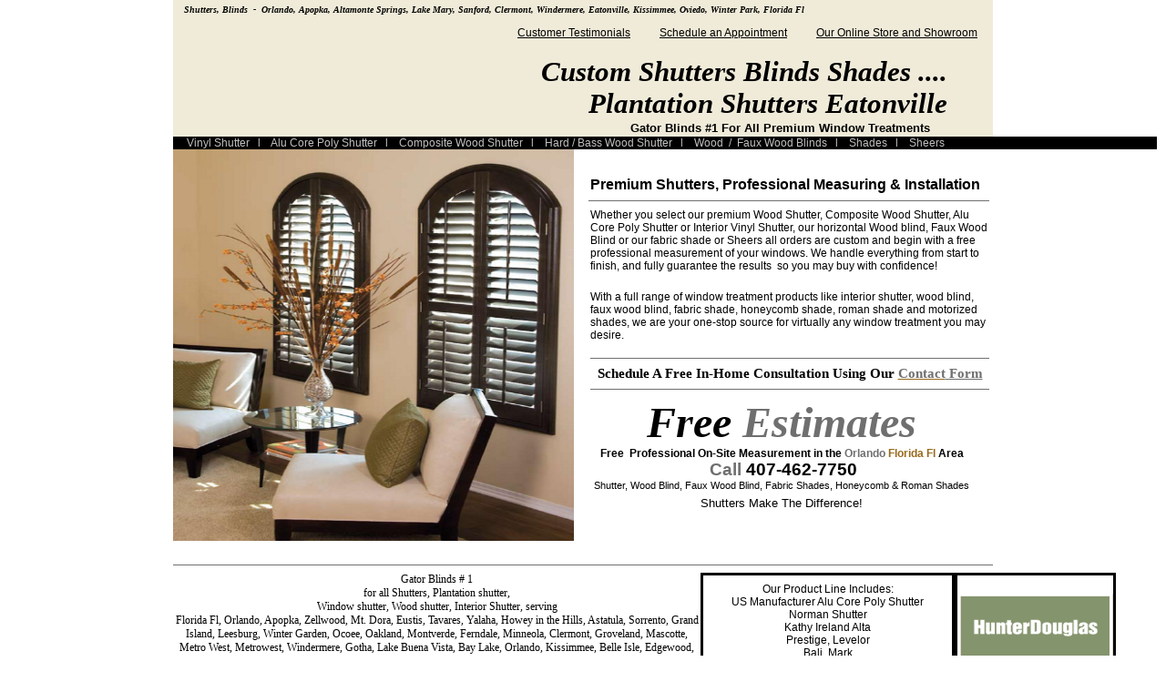

--- FILE ---
content_type: text/html
request_url: https://shuttersblindsshades.com/blinds%20Eatonville.htm
body_size: 8959
content:
<html xmlns:v="urn:schemas-microsoft-com:vml" xmlns:o="urn:schemas-microsoft-com:office:office" xmlns:m="http://schemas.microsoft.com/office/2004/12/omml">

<head>

<meta http-equiv="Content-Language" content="en-us">
<meta http-equiv="Content-Type" content="text/html; charset=windows-1252">
<title>Blinds Eatonville #1 Window Blinds, Vertical blinds, Mini Blinds, Wood 
Blinds, Florida, FL</title>
<meta name="keywords" content="blinds,shutters,shades,window blinds,vertical blinds,wood,mini blinds,venetian blinds,plantation shutters,window shutters,wood shutters,interior shutters,vinyl,wood,roman,faux wood,window,Eatonville,Orlando,Apopka,Winter Park,Heathrow,Windermere,Winter Garden,Clermont,Metro West,Lake Mary,Maitland,Longwood,Altamonte Springs,Zellwood,Eustis,Leesburg,Ocoee,Groveland,Metrowest,Kissimmee,Sanford,Winter Springs,Oviedo,Casselberry,Florida,Fl">
<meta name="description" content="Blinds Eatonville offers FREE Estimates & FREE In-Home Consultation -  Window Blinds, Vertical blinds, Mini Blinds, Wood Blinds, Orlando, Florida, Fl">
<meta name="revisit-after" content="5 days">
<meta name="robots" content="NOYDIR">
<meta name="robots" content="NOODP">
<meta name="copyright" content="Copyright ©1999 &#8211;Gator Blinds">
<meta name="expires" content="never">
<meta NAME="HOME" CONTENT="http://www.shuttersblindsshades.com">

<script type="text/javascript"></script>

<style type="text/css">
<!--
.style5 {
	border-style: solid;
}
.style6 {
	font-size: 9pt;
}
.style7 {
	margin-top: 0px;
}
.style8 {
	color: #6F6F6F;
}
.style9 {
	font-family: Arial;
	font-weight: bold;
	font-size: 10pt;
}
.style10 {
	vertical-align: super;
}
.style11 {
	text-align: center;
	border-style: solid;
}
.style13 {
	font-size: x-small;
}
.style14 {
	font-family: "Times New Roman", Times, serif;
	font-style: italic;
	font-weight: bold;
}
.style15 {
	font-family: "Times New Roman";
	font-style: italic;
	font-weight: bold;
	font-size: large;
}
-->
</style>

</head>

<body leftmargin="0" topmargin="0" marginwidth="0" marginheight="0" link="#97691C" vlink="#97691C" alink="#97691C" text="#000000" bgcolor="#FFFFFF">
<div align="center">
  <center>
  <table border="0" cellpadding="0" cellspacing="0" style="border-collapse: collapse; width: 848px;" bordercolor="#111111" bgcolor="#FFFFFF">
    <tr>
      <td valign="top" width="750" bgcolor="F0EBD9" height="125">
<table border="0" cellpadding="0" cellspacing="0" style="border-collapse: collapse" bordercolor="#111111" width="900">
  <tr>
    <td height="62" colspan="3" valign="top">
    <table border="0" cellpadding="0" cellspacing="0" style="border-collapse: collapse" bordercolor="#111111" width="100%">
      <tr>
       <td width="100%" colspan="2" style="height: 19px">&nbsp;&nbsp;&nbsp;<span class="style13"><span class="style14">Shutters, 
		Blinds&nbsp; -&nbsp; Orlando, Apopka, Altamonte Springs, Lake Mary, Sanford, 
		Clermont, Windermere, Eatonville, Kissimmee, Oviedo, Winter Park, 
		Florida Fl</span></span></td>
      </tr>
      <tr>
        <td height="25" valign="bottom" style="width: 40%">
        <p align="center"><font face="Arial">
        <span style="font-size: 9pt">&nbsp;&nbsp; </span></font></td>
        <td width="55%" height="25" valign="bottom">
        <font face="Arial">
        <span class="style6"></span>
        <span style="font-size: 9pt">
        <a target="_blank" title="blinds,shutters,shades,window blinds,vertical blinds,wood,mini blinds,venetian blinds,plantation shutters,window shutters,wood shutters,interior shutters,vinyl,wood,roman,faux wood,window,Orlando,Apopka,Winter Park,Heathrow,Windermere,Winter Garden,Clermon" href="http://www.yellowpages.com/info-BS319656827/Gator-Blinds/reviews">
        <font color="#000000">Customer Testimonials</font></a></span>&nbsp;&nbsp;&nbsp;&nbsp;&nbsp;&nbsp;&nbsp;
        
        <span style="font-size: 9pt">
        <a title="blinds,shutters,shades,window blinds,vertical blinds,wood,mini blinds,venetian blinds,plantation shutters,window shutters,wood shutters,interior shutters,vinyl,wood,roman,faux wood,window,Orlando,Apopka,Winter Park,Heathrow,Windermere,Winter Garden,Clermon" href="http://orlandoblindsandshutters.com/contact.html#Welcome">
        <font color="#000000">Schedule an Appointment</font></a></span><font color="#FFFFFF"> </font>
               
        &nbsp;&nbsp;&nbsp;&nbsp;&nbsp;&nbsp;
               
        <span style="font-size: 9pt">
        <a target="_blank" title="blinds,shutters,shades,window blinds,vertical blinds,wood,mini blinds,venetian blinds,plantation shutters,window shutters,wood shutters,interior shutters,vinyl,wood,roman,faux wood,window,Orlando,Apopka,Winter Park,Heathrow,Windermere,Winter Garden,Clermon" href="http://www.gatorblindsonline.com">
        <font color="#000000">Our Online Store and Showroom</font></a></span>
        </font>
		</td>
         </tr>
    </table>
    </td>
  </tr>
  <tr>
    <td width="100" rowspan="2">
    <p>
	&nbsp;</td>
    <td>
    <p align="right"><i><b><font face="Times New Roman" style="font-size: 23pt">
    <a style="text-decoration: none" title="blinds,shutters,shades,window blinds,vertical blinds,wood,mini blinds,venetian blinds,plantation shutters,window shutters,wood shutters,interior shutters,vinyl,wood,roman,faux wood,window,Orlando,Apopka,Winter Park,Heathrow,Windermere,Winter Garden,Clermon" href="http://orlandoblindsandshutters.com/custom%20shutters%201495.htm#Welcome">
    <font color="#000000">Custom Shutters Blinds Shades .... </font><br><font color="#000000">
	Plantation Shutters Eatonville</font></a></font></b></i></td>
    <td width="50">&nbsp;
    </td>
  </tr>
  <tr>
    <td colspan="2">
    <table border="0" cellpadding="0" cellspacing="0" style="border-collapse: collapse" bordercolor="#111111" width="677">
      <tr>
        <td width="634">
        <table border="0" cellpadding="0" cellspacing="0" style="border-collapse: collapse" bordercolor="#111111" width="98%">
          <tr>
            <td width="94%">
            <p align="right" style="width: 731px">
        <span class="style9">Gator Blinds #1</span><font face="Arial" style="font-size: 10pt; font-weight:700" color="#000000">
            For All</font><font face="Arial" style="font-size: 10pt; font-weight:700" color="#97691C">
            </font>
        <font face="Arial" style="font-size: 10pt; font-weight:700">Premium 
		Window Treatments</font></td>
            <td width="6%">&nbsp;</td>
          </tr>
        </table>
        </td>
        <td width="43">&nbsp;</td>
      </tr>
    </table>
    </td>
  </tr>
  </table>
      </td>
    </tr>
    <tr>
      <td valign="top" width="750">
      <table border="0" cellpadding="0" cellspacing="0" style="border-collapse: collapse; width: 120%;" bordercolor="#111111" align="middle" bgcolor="#000000">
        <tr>
          <td>
          <p align="left"><font face="Arial"><span style="font-size: 9pt">
          <font color="#D5D3AA">&nbsp;</font><font color="#C0C0C0">&nbsp;&nbsp;&nbsp; </font>
          
          <a style="text-decoration: none" title="blinds,shutters,shades,window blinds,vertical blinds,wood,mini blinds,venetian blinds,plantation shutters,window shutters,wood shutters,interior shutters,vinyl,wood,roman,faux wood,window,Orlando,Apopka,Winter Park,Heathrow,Windermere,Winter Garden,Clermon" href="http://www.orlandoblindsandshutters.com/shutters%20vinyl.htm#Welcome">
          <font color="#C0C0C0">Vinyl Shutter</font></a></span><font color="#C0C0C0"><span style="font-size: 9pt">&nbsp;&nbsp; </span>
          
          <font style="font-size: 9pt">l</font><span style="font-size: 9pt">&nbsp;&nbsp;&nbsp;
          </span></font><span style="font-size: 9pt">
         
          <a style="text-decoration: none" title="blinds,shutters,shades,window blinds,vertical blinds,wood,mini blinds,venetian blinds,plantation shutters,window shutters,wood shutters,interior shutters,vinyl,wood,roman,faux wood,window,Orlando,Apopka,Winter Park,Heathrow,Windermere,Winter Garden,Clermon" href="http://www.orlandoblindsandshutters.com/shutters%20polycore.htm#Welcome">
          <font color="#C0C0C0">Alu Core Poly Shutter</font></a></span><font color="#C0C0C0"><span style="font-size: 9pt">&nbsp;&nbsp; </span>
                   
              
          <font style="font-size: 9pt">l</font><span style="font-size: 9pt">&nbsp;&nbsp;&nbsp;
          </span></font><span style="font-size: 9pt">
          
          <a style="text-decoration: none" title="blinds,shutters,shades,window blinds,vertical blinds,wood,mini blinds,venetian blinds,plantation shutters,window shutters,wood shutters,interior shutters,vinyl,wood,roman,faux wood,window,Orlando,Apopka,Winter Park,Heathrow,Windermere,Winter Garden,Clermon" href="http://www.orlandoblindsandshutters.com/shutters%20composite%20wood%20shutters.htm#Welcome">
          <font color="#C0C0C0">Composite Wood Shutter</font></a></span><font color="#C0C0C0"><span style="font-size: 9pt">&nbsp;&nbsp; </span>
          
          <font style="font-size: 9pt">l</font><span style="font-size: 9pt">&nbsp;&nbsp;&nbsp;
          </span></font><span style="font-size: 9pt">
          
          <a style="text-decoration: none" title="blinds,shutters,shades,window blinds,vertical blinds,wood,mini blinds,venetian blinds,plantation shutters,window shutters,wood shutters,interior shutters,vinyl,wood,roman,faux wood,window,Orlando,Apopka,Winter Park,Heathrow,Windermere,Winter Garden,Clermon" href="http://www.orlandoblindsandshutters.com/shutters%20wood%20shutters.htm#Welcome">
          <font color="#C0C0C0">Hard / Bass Wood Shutter</font></a></span><font color="#C0C0C0"><span style="font-size: 9pt">&nbsp;&nbsp; </span>
          
          <font style="font-size: 9pt">l</font><span style="font-size: 9pt">&nbsp;&nbsp;&nbsp;
          </span></font><span style="font-size: 9pt">
          
          <a style="text-decoration: none" target="_blank" title="blinds,shutters,shades,window blinds,vertical blinds,wood,mini blinds,venetian blinds,plantation shutters,window shutters,wood shutters,interior shutters,vinyl,wood,roman,faux wood,window,Orlando,Apopka,Winter Park,Heathrow,Windermere,Winter Garden,Clermon" href="http://orlandoblindsandshutters.com/blinds%20horizontal%20wood%20blinds.htm#Welcome">
          <font color="#C0C0C0">Wood &nbsp;/&nbsp; Faux Wood Blinds</font></a></span><font color="#C0C0C0"><span style="font-size: 9pt">&nbsp;&nbsp; </span>
          
          <font style="font-size: 9pt">l</font><span style="font-size: 9pt">&nbsp;&nbsp;&nbsp;
          </span></font><span style="font-size: 9pt">
          
          <a style="text-decoration: none" target="_blank" title="blinds,shutters,shades,window blinds,vertical blinds,wood,mini blinds,venetian blinds,plantation shutters,window shutters,wood shutters,interior shutters,vinyl,wood,roman,faux wood,window,Orlando,Apopka,Winter Park,Heathrow,Windermere,Winter Garden,Clermon" href="http://orlandoblindsandshutters.com/shades%20roller%20shades.htm#Welcome">
          <font color="#C0C0C0">Shades</font></a></span><font color="#C0C0C0"><span style="font-size: 9pt">&nbsp;&nbsp; </span>
          
          <font style="font-size: 9pt">l</font><span style="font-size: 9pt">&nbsp;&nbsp;&nbsp;
          </span></font><span style="font-size: 9pt">
          
          <a style="text-decoration: none" target="_blank" title="blinds,shutters,shades,window blinds,vertical blinds,wood,mini blinds,venetian blinds,plantation shutters,window shutters,wood shutters,interior shutters,vinyl,wood,roman,faux wood,window,Orlando,Apopka,Winter Park,Heathrow,Windermere,Winter Garden,Clermon" href="http://orlandoblindsandshutters.com/shades%20sheer%20shadings.htm#Welcome">
          <font color="#C0C0C0">Sheers</font></a></span><font color="#C0C0C0"><span style="font-size: 9pt">&nbsp;&nbsp; </span>
          
         </font>
         
                
		
        
  
       </font>
      </td>
      </tr>
   
   </table>
   </td>
   </tr>
   </table>
   </center>
</div>

<div align="center">
  <center>
  <table border="0" cellpadding="0" cellspacing="0" style="border-collapse: collapse" bordercolor="#111111" width="900" bgcolor="#FFFFFF">
    <tr>
      <td style="width: 753px">
      <table border="0" cellpadding="0" cellspacing="0" style="border-collapse: collapse" bordercolor="#111111" width="">
        <tr>
          <td width="100%" valign="top" align="right">
          <table border="0" cellpadding="0" cellspacing="0" style="border-collapse: collapse" bordercolor="#111111" width="750">
            <tr>
              <td width="450" height="326" valign="top">
          <img alt="Norman Shutters" src="images/Normany%20Shutters%2001.jpg" width="440" height="430">&nbsp;</td>
              <td width="463" valign="top">
              &nbsp;<div align="right">
            <table border="0" cellpadding="0" cellspacing="0" style="border-collapse: collapse" bordercolor="#111111" width="456">
              <tr>
                <td width="1" height="30" valign="bottom">
                <p align="left"></td>
                <td width="622" height="30" valign="bottom">
                <b><font face="Arial" style="font-size: 12pt">Premium Shutters, 
				Professional Measuring &amp; Installation</font></b></td>
              </tr>
              <tr>
                <td colspan="2" width="456" height="15">
                <hr noshade color="#6F6F6F" size="1" align="right" width="96%">
                </td>
              </tr>
              <tr>
                <td width="26">&nbsp;</td>
                <td width="430" valign="top"><font face="Arial" style="font-size: 9pt">
                Whether you select our premium Wood Shutter, Composite Wood 
				Shutter, Alu Core Poly Shutter or Interior Vinyl Shutter, our 
				horizontal Wood blind, Faux Wood Blind or our fabric shade or 
				Sheers all orders are custom and begin with a free professional 
				measurement of your windows. We handle everything from start to 
				finish, and fully guarantee the results&nbsp; so you may buy with 
				confidence!</font></td>
              </tr>
              <tr>
                <td width="26" height="20">&nbsp;</td>
                <td width="430" height="20">&nbsp;</td>
              </tr>
              <tr>
                <td width="26">&nbsp;</td>
                <td width="430" valign="top"><font face="Arial">
                <span style="font-size: 9pt">With a full range of window 
				treatment products like interior shutter, wood blind, faux wood 
				blind, fabric shade, honeycomb shade, roman shade and motorized 
				shades, we are your one-stop source for virtually any window 
				treatment you may desire.</span></font></td>
              </tr>
              <tr>
                <td width="26" height="10"></td>
                <td width="430" valign="top" height="10"></td>
              </tr>
              <tr>
                <td width="26" rowspan="3">&nbsp;</td>
                <td width="430" valign="top" height="10" align="left">
                <hr noshade color="#6F6F6F" size="1">
                </td>
              </tr>
              <tr>
                <td width="430" valign="top" height="10" align="center">
                <font face="Times" style="font-size: 11pt; font-weight:700; ">
				Schedule A Free In-Home Consultation Using Our
                <a title="blinds,shutters,shades,window blinds,vertical blinds,wood,mini blinds,venetian blinds,plantation shutters,window shutters,wood shutters,interior shutters,vinyl,wood,roman,faux wood,window,Orlando,Apopka,Winter Park,Heathrow,Windermere,Winter Garden,Clermon" href="http://orlandoblindsandshutters.com/contact.html#Welcome">
				<span class="style8">Contact</span><font color="#6F6F6F"> 
				Form</font></a></font></td>
              </tr>
              <tr>
                <td width="430" valign="top" align="left">
                <hr noshade color="#6F6F6F" size="1">
                </td>
              </tr>
              <tr>
                <td colspan="2" width="456" height="69">
                <h1 align="center" style="margin-top: 0; margin-bottom: 0"><i>
                <font face="Times"><font size="7">Free</font><font size="7" color="#DCBA8F"> </font>
                </font>
                <font face="Times" color="#6F6F6F" size="7">Estimates</font><font size="7" color="#97691C"><br>
                </font></i><b><font face="Arial" style="font-size: 9pt">
                Free </font><font face="Arial">
                <span style="font-size: 9pt">&nbsp;Professional On-Site Measurement<font color="#97691C"> </font>
				in the  </span></font></b>
                <font face="Arial" style="font-size: 9pt" color="#6F6F6F">
				Orlando</font><font face="Arial" style="font-size: 9pt" color="#97691C"> 
				Florida Fl </font><font face="Arial" style="font-size: 9pt">
				Area</font></h1>
                </td>
              </tr>
              <tr>
                <td colspan="2" width="456" height="22">
                <p align="center"><b><font style="font-size: 12pt" face="Arial">
                &nbsp;</font><font style="font-size: 14pt" face="Arial"><font color="#6F6F6F">Call</font><font color="#97691C"> </font>
                </font></b>
                <font face="Arial" style="font-size: 14pt; font-weight: 700">
                407-462-7750</font></td>
              </tr>
              <tr>
                <td colspan="2" width="456" height="6" valign="bottom">
                <p align="center"><font face="Arial" style="font-size: 8pt">
                Shutter, </font><font face="Arial">
                <span style="font-size: 8pt">Wood Blind, Faux Wood Blind, Fabric 
				Shades, Honeycomb &amp; Roman Shades</span></font></td>
              </tr>
              <tr>
                <td colspan="2" width="456" height="6" valign="bottom">
                </td>
              </tr>
              <tr>
                <td colspan="2" width="456" height="6" valign="bottom">
                <p align="center"><font face="Arial" style="font-size: 10pt">
                Shutters Make The Difference!</font></td>
              </tr>
            </table>
          </div>
              </td>
            </tr>
          </table>
          </td>
        </tr>
      </table>
      </td>
    </tr>
    <tr>
      <td valign="top" style="width: 900px">
      <hr noshade color="#6F6F6F" size="1" align="left">
      </td>
    </tr>
    <tr>
      <td valign="top" style="width: 780px">
          <table border="0" cellpadding="0" cellspacing="0" bordercolor="#111111" style="width: 115%">
            <tr>
              <td valign="middle" style="width: 68%">
              <p align="center"><span class="style6">Gator Blinds # 1 <br>for 
				all Shutters, Plantation shutter, <br> Window shutter, Wood 
				shutter, Interior Shutter, serving 
		<br>
				Florida Fl, Orlando, Apopka, Zellwood, Mt. Dora, Eustis, 
				Tavares, Yalaha, Howey in the Hills, Astatula, Sorrento, Grand 
				Island, Leesburg, Winter Garden, Ocoee, Oakland, Montverde, 
				Ferndale, Minneola, Clermont, Groveland, Mascotte, Metro West, 
				Metrowest, Windermere, Gotha, Lake Buena Vista, Bay Lake, 
				Orlando, Kissimmee, Belle Isle, Edgewood, Lake Mary, Sanford, 
				Heathrow, Deltona, Longwood, Winter Springs, Oviedo, Geneva, 
				Altamonte Springs, Maitland, Eatonville, Casselberry, Fern Park, 
				Winter Park</span></td>
              <td align="center" class="style5" style="width: 27%">
              <p align="center" style="width: 268px"><font face="Arial" style="font-size: 9pt">
				Our Product Line Includes: <br>US Manufacturer Alu Core Poly Shutter <br> 
				Norman Shutter <br> Kathy Ireland Alta<br>Prestige, Levelor<br>
				Bali, Mark<br>Graber, Royal</font></td>
              <td align="right" class="style5">
              <img border="0" src="images/Gator%20Blinds%20HD%20Logo.gif" align="middle" alt="Hunter Douglas Products" width="171" height="73" class="style7"></td>
            </tr>
            </table>
      </td>
    </tr>
    <tr>
      <td valign="top" style="width: 900px">
      <table border="0" cellpadding="0" cellspacing="0" style="border-collapse: collapse" bordercolor="#111111" width="100%">
        <tr>
          <td width="100%" valign="top">
      <hr noshade color="#6F6F6F" size="1" align="left">
          </td>
        </tr>
        <tr>
          <td width="100%" valign="bottom" align="center">
          <p><font style="font-size: 8pt" face="Wingdings">l</font><font face="Arial" style="font-size: 10pt"> 
          Plantation Shutter</font>s<font style="font-size: 8pt" face="Wingdings"> 
          l</font><font face="Arial" style="font-size: 10pt"> Wood Blind</font><font style="font-size: 8pt" face="Wingdings"> 
          l</font><font face="Arial" style="font-size: 10pt"> Faux Wood Blind</font><font style="font-size: 8pt" face="Wingdings"> 
          l</font><font face="Arial" style="font-size: 10pt"> Honeycomb Shades</font><font style="font-size: 8pt" face="Wingdings"> 
          l</font><font face="Arial" style="font-size: 10pt"> Roman Shades</font><font style="font-size: 8pt" face="Wingdings"> 
          l</font><font face="Arial" style="font-size: 10pt"> Horizontal Sheers</font></td>
        </tr>
      </table>
      </td>
    </tr>
    </table>
  </center>
</div>

<div align="center">
  <center>
  <table border="0" cellpadding="0" cellspacing="0" style="border-collapse: collapse" bordercolor="#111111" width="900">
    <tr>
      <td width="900" height="18" valign="bottom">
      <hr noshade color="#6F6F6F" size="1" align="left">
          </td>
    </tr>
    <tr>
      <td width="750" height="25" valign="bottom">
  <table border="0" cellpadding="0" cellspacing="0" style="border-collapse: collapse" bordercolor="#111111" width="900">
    <tr>
      <td width="1" height="17" valign="bottom"><font face="Arial" style="font-size: 8pt">
          </font></td>
      <td width="481" height="17" valign="bottom">
      <p align="center" style="width: 900px; height: 15px">
		<font face="Times" size="3"><span class="style14">Residential / 
		Commercial Window Blinds &amp; Plantation Shutters Orlando area <br> 
		Motorized Shade Products &amp; Custom Shaped Windows <br> Draperies, Curtain 
		Rods &amp; Drapery Hardware <br>
		Professional Measuring, Professional Installation <br> Professional 
		Window Tinting</span>
		</font></td>
    </tr>
    <tr>
      <td valign="bottom" height="12">
      <p align="left"></td>
      <td valign="bottom" height="12">
      <p align="center">&nbsp;</td>
    </tr>
    <tr>
      <td valign="bottom" height="12">
      <p align="left"></td>
      <td valign="bottom" height="12">
      <p align="center" class="style15">Gator Blinds - Shutters, Blinds, Shades 
		and Draperies</td>
    </tr>

    
    <tr>
      <td valign="bottom" height="300">&nbsp;
      </td>
      <td height="300" class="style11">
    <img alt="Gator" src="images/Gator%20Blinds%20LOGO%201.jpg" class="style10" width="385" height="245"></td>
    </tr>
    <tr>
      <td valign="top" height="25" colspan="2">
      <p align="center">&nbsp;</td>
    </tr>
     <tr>
      <td valign="top" height="25" colspan="2">
      <p align="center"><span style="letter-spacing: 10">
      <font face="Arial" color="#A0A0A0" style="font-size: 8pt">WE SERVE</font></span></td>
    </tr>

    
    <tr>
      <td valign="bottom" height="1" colspan="2">
      <p align="center">
      <font face="Arial"><span style="font-size: 9pt">
      <font color="#A0A0A0">Window Treatments<br>
      Shutter College Park - Shutter Winter Park - Shutter Windermere - Shutter 
		Clermont - Shutter Eatonville - Shutter Maitland -
      </font></span></font>
		<font face="Arial" style="font-size: 9pt" color="#A0A0A0">Shutter 
		Altamonte Springs<br>
      &nbsp;- Shutter Windermere - Shutter Oviedo - </font>
		<p align="center">
      <font face="Arial" style="font-size: 9pt" color="#A0A0A0">Shutter Florida 
		FL - Shutter Florida Fl <p align="center">
      <font face="Arial" style="font-size: 9pt" color="#A0A0A0"><br>
		&nbsp;</font><table border="0" cellpadding="0" cellspacing="0" style="border-collapse: collapse" bordercolor="#111111" width="100%">
        <tr>
          <td width="100%" bordercolor="#FFFFFF">
      <table border="1" cellpadding="0" cellspacing="0" style="border-collapse: collapse" bordercolor="#FFFFFF" width="100%">
        
        <tr>
      <td valign="bottom" height="0" align="center">
      <a title="blinds,shutters,shades,window blinds,vertical blinds,wood,mini blinds,venetian blinds,plantation shutters,window shutters,wood shutters,interior shutters,vinyl,wood,roman,faux wood,window,Orlando,Apopka,Winter Park,Heathrow,Windermere,Winter Garden,Clermon" href="http://orlandoblindsandshutters.com/custom%20shutters%201495.htm#Welcome">
      <font face="Arial" style="font-size: 8pt" color="#A0A0A0">&nbsp;Shutter Orlando</font></a>&nbsp;  
      
      <a title="blinds,shutters,shades,window blinds,vertical blinds,wood,mini blinds,venetian blinds,plantation shutters,window shutters,wood shutters,interior shutters,vinyl,wood,roman,faux wood,window,Orlando,Apopka,Winter Park,Heathrow,Windermere,Winter Garden,Clermont,Metro West,Lake Mary,Maitland,Longwood,Altamonte Springs,Zellwood,Eustis,Leesburg,Ocoee,Groveland,Metrowest,Kissimmee,Sanford,Winter Springs,Oviedo,Casselberry,Florida,F" href="http://orlandoblindsandshutters.com/custom%20shutters%201495.htm#Welcome">
      <font face="Arial" style="font-size: 8pt" color="#A0A0A0">Shutter 
		Windermere</font></a>&nbsp;
             
      <a title="blinds,shutters,shades,window blinds,vertical blinds,wood,mini blinds,venetian blinds,plantation shutters,window shutters,wood shutters,interior shutters,vinyl,wood,roman,faux wood,window,Orlando,Apopka,Winter Park,Heathrow,Windermere,Winter Garden,Clermont,Metro West,Lake Mary,Maitland,Longwood,Altamonte Springs,Zellwood,Eustis,Leesburg,Ocoee,Groveland,Metrowest,Kissimmee,Sanford,Winter Springs,Oviedo,Casselberry,Florida,F" href="http://orlandoblindsandshutters.com/custom%20shutters%201495.htm#Welcome">      
      <font face="Arial" style="font-size: 8pt" color="#A0A0A0">Shutter Clermont</font></a>&nbsp;
             
      <a title="blinds,shutters,shades,window blinds,vertical blinds,wood,mini blinds,venetian blinds,plantation shutters,window shutters,wood shutters,interior shutters,vinyl,wood,roman,faux wood,window,Orlando,Apopka,Winter Park,Heathrow,Windermere,Winter Garden,Clermont,Metro West,Lake Mary,Maitland,Longwood,Altamonte Springs,Zellwood,Eustis,Leesburg,Ocoee,Groveland,Metrowest,Kissimmee,Sanford,Winter Springs,Oviedo,Casselberry,Florida,F" href="http://orlandoblindsandshutters.com/custom%20shutters%201495.htm#Welcome">
      <font face="Arial" style="font-size: 8pt" color="#A0A0A0">Shutter 
		Eatonville</font></a>&nbsp;
      
      <a title="blinds,shutters,shades,window blinds,vertical blinds,wood,mini blinds,venetian blinds,plantation shutters,window shutters,wood shutters,interior shutters,vinyl,wood,roman,faux wood,window,Orlando,Apopka,Winter Park,Heathrow,Windermere,Winter Garden,Clermont,Metro West,Lake Mary,Maitland,Longwood,Altamonte Springs,Zellwood,Eustis,Leesburg,Ocoee,Groveland,Metrowest,Kissimmee,Sanford,Winter Springs,Oviedo,Casselberry,Florida,F" href="http://orlandoblindsandshutters.com/custom%20shutters%201495.htm#Welcome">     
      <font face="Arial" style="font-size: 8pt" color="#A0A0A0">Shutter Heathrow</font></a>&nbsp;
      
      <a title="blinds,shutters,shades,window blinds,vertical blinds,wood,mini blinds,venetian blinds,plantation shutters,window shutters,wood shutters,interior shutters,vinyl,wood,roman,faux wood,window,Orlando,Apopka,Winter Park,Heathrow,Windermere,Winter Garden,Clermont,Metro West,Lake Mary,Maitland,Longwood,Altamonte Springs,Zellwood,Eustis,Leesburg,Ocoee,Groveland,Metrowest,Kissimmee,Sanford,Winter Springs,Oviedo,Casselberry,Florida,F" href="http://orlandoblindsandshutters.com/custom%20shutters%201495.htm#Welcome">     
      <font face="Arial" style="font-size: 8pt" color="#A0A0A0">Shutter Oviedo</font></a>&nbsp;

      
      <a title="blinds,shutters,shades,window blinds,vertical blinds,wood,mini blinds,venetian blinds,plantation shutters,window shutters,wood shutters,interior shutters,vinyl,wood,roman,faux wood,window,Orlando,Apopka,Winter Park,Heathrow,Windermere,Winter Garden,Clermont,Metro West,Lake Mary,Maitland,Longwood,Altamonte Springs,Zellwood,Eustis,Leesburg,Ocoee,Groveland,Metrowest,Kissimmee,Sanford,Winter Springs,Oviedo,Casselberry,Florida,F" href="http://orlandoblindsandshutters.com/custom%20shutters%201495.htm#Welcome">
      <font face="Arial" style="font-size: 8pt" color="#A0A0A0">Plantation 
		Shutter Clermont</font></a>
      
      </td>
        </tr>
        <tr>
      <td valign="bottom" height="0" align="center">&nbsp;
      </td>
        </tr>
        <tr>
          <td width="100%">
          <p align="center">&nbsp;</td>
        </tr>
      </table>
          </td>
        </tr>
      </table>
      <p align="left">
      <font face="Arial"><span style="font-size: 9pt">
      <font color="#A0A0A0"><img alt="Credit cards" src="images/visa-mastercard-discover-am.gif" width="101" height="69"></font></span></font><font face="Arial" style="font-size: 9pt" color="#A0A0A0"><br>
      &nbsp;
      </font>
      </p>
      </font>
      </td>
    </tr>
    <tr>
      <td valign="bottom" height="1" colspan="2">
      <font face="Arial" style="font-size: 8pt">
          Copyright ©1999 International GM of Orlando L.L.C.</font></td>
    </tr>
    <tr>
      <td valign="top" height="30" colspan="2" align="center">
      <font face="Arial" style="font-size: 9pt" color="#A0A0A0">Site Map</font></td>
    </tr>
    <tr>
      <td valign="bottom" height="0" colspan="2" align="center">
      <table border="0" cellpadding="0" cellspacing="0" style="border-collapse: collapse" bordercolor="#111111" width="100%">
        <tr>
      <td valign="bottom" height="0" align="center">
      <font face="Arial" style="font-size: 8pt">
      <a title="blinds,shutters,shades,window blinds,vertical blinds,wood,mini blinds,venetian blinds,plantation shutters,window shutters,wood shutters,interior shutters,vinyl,wood,roman,faux wood,window,Orlando,Apopka,Winter Park,Heathrow,Windermere,Winter Garden,Clermont,Metro West,Lake Mary,Maitland,Longwood,Altamonte Springs,Zellwood,Eustis,Leesburg,Ocoee,Groveland,Metrowest,Kissimmee,Sanford,Winter Springs,Oviedo,Casselberry,Florida,F" href="http://orlandoblindsandshutters.com/custom%20shutters%201495.htm#Welcome">
      <font color="#A0A0A0">Shutter Eatonville</font></a></font></td>
        </tr>
        <tr>
      <td valign="bottom" height="0" align="center">
      <a title="blinds,shutters,shades,window blinds,vertical blinds,wood,mini blinds,venetian blinds,plantation shutters,window shutters,wood shutters,interior shutters,vinyl,wood,roman,faux wood,window,Orlando,Apopka,Winter Park,Heathrow,Windermere,Winter Garden,Clermont,Metro West,Lake Mary,Maitland,Longwood,Altamonte Springs,Zellwood,Eustis,Leesburg,Ocoee,Groveland,Metrowest,Kissimmee,Sanford,Winter Springs,Oviedo,Casselberry,Florida,F" href="http://orlandoblindsandshutters.com/blinds%20horizontal%20wood%20blinds.htm#Welcome">
      <font color="#A0A0A0" face="Arial" style="font-size: 8pt">Wood Blinds</font></a><font face="Arial" style="font-size: 8pt" color="#A0A0A0"> 
      | </font><font face="Arial" style="font-size: 8pt" color="#D5D3AA">
      <a title="blinds,shutters,shades,window blinds,vertical blinds,wood,mini blinds,venetian blinds,plantation shutters,window shutters,wood shutters,interior shutters,vinyl,wood,roman,faux wood,window,Orlando,Apopka,Winter Park,Heathrow,Windermere,Winter Garden,Clermont,Metro West,Lake Mary,Maitland,Longwood,Altamonte Springs,Zellwood,Eustis,Leesburg,Ocoee,Groveland,Metrowest,Kissimmee,Sanford,Winter Springs,Oviedo,Casselberry,Florida,F" href="http://orlandoblindsandshutters.com/blinds%20horizontal%20wood%20blinds.htm#Welcome">
      <font color="#A0A0A0">Blinds</font></a></font></td>
        </tr>
        </table>
      </td>
    </tr>
    </table>
      </td>
    </tr>
    </table>
  </center>
</div>

</body>

</html>